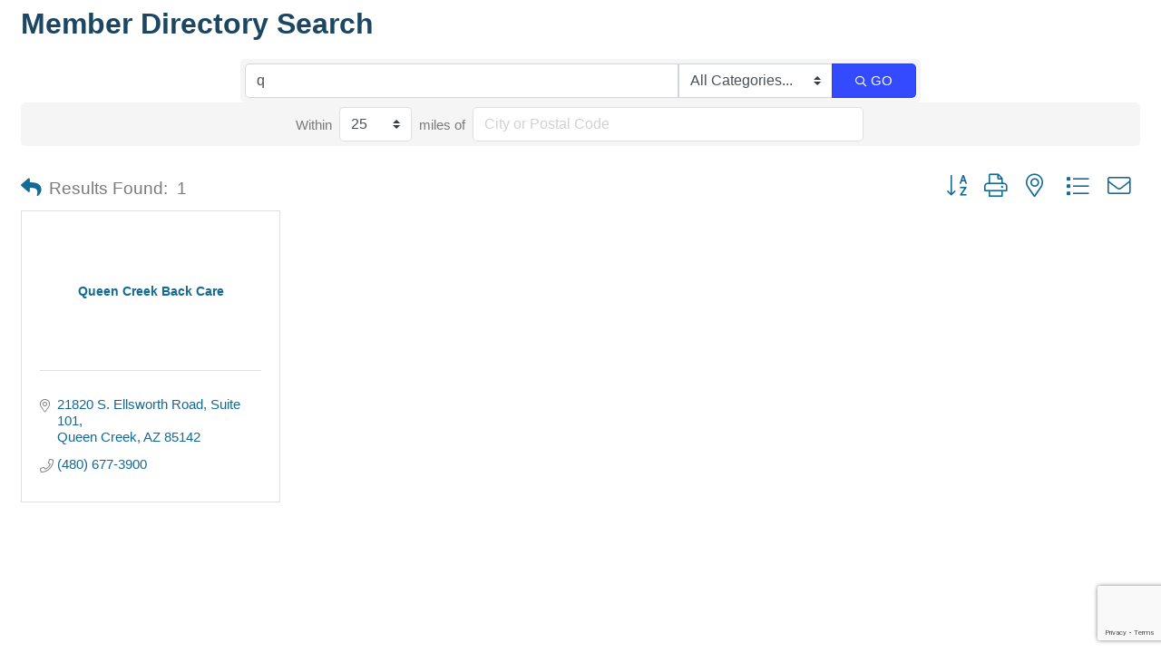

--- FILE ---
content_type: text/html; charset=utf-8
request_url: https://www.google.com/recaptcha/enterprise/anchor?ar=1&k=6LfI_T8rAAAAAMkWHrLP_GfSf3tLy9tKa839wcWa&co=aHR0cHM6Ly9idXNpbmVzcy5pbmV0cmVwcmVuZXVybmV0d29yay5jb206NDQz&hl=en&v=PoyoqOPhxBO7pBk68S4YbpHZ&size=invisible&anchor-ms=20000&execute-ms=30000&cb=ewcgdlyukhft
body_size: 48586
content:
<!DOCTYPE HTML><html dir="ltr" lang="en"><head><meta http-equiv="Content-Type" content="text/html; charset=UTF-8">
<meta http-equiv="X-UA-Compatible" content="IE=edge">
<title>reCAPTCHA</title>
<style type="text/css">
/* cyrillic-ext */
@font-face {
  font-family: 'Roboto';
  font-style: normal;
  font-weight: 400;
  font-stretch: 100%;
  src: url(//fonts.gstatic.com/s/roboto/v48/KFO7CnqEu92Fr1ME7kSn66aGLdTylUAMa3GUBHMdazTgWw.woff2) format('woff2');
  unicode-range: U+0460-052F, U+1C80-1C8A, U+20B4, U+2DE0-2DFF, U+A640-A69F, U+FE2E-FE2F;
}
/* cyrillic */
@font-face {
  font-family: 'Roboto';
  font-style: normal;
  font-weight: 400;
  font-stretch: 100%;
  src: url(//fonts.gstatic.com/s/roboto/v48/KFO7CnqEu92Fr1ME7kSn66aGLdTylUAMa3iUBHMdazTgWw.woff2) format('woff2');
  unicode-range: U+0301, U+0400-045F, U+0490-0491, U+04B0-04B1, U+2116;
}
/* greek-ext */
@font-face {
  font-family: 'Roboto';
  font-style: normal;
  font-weight: 400;
  font-stretch: 100%;
  src: url(//fonts.gstatic.com/s/roboto/v48/KFO7CnqEu92Fr1ME7kSn66aGLdTylUAMa3CUBHMdazTgWw.woff2) format('woff2');
  unicode-range: U+1F00-1FFF;
}
/* greek */
@font-face {
  font-family: 'Roboto';
  font-style: normal;
  font-weight: 400;
  font-stretch: 100%;
  src: url(//fonts.gstatic.com/s/roboto/v48/KFO7CnqEu92Fr1ME7kSn66aGLdTylUAMa3-UBHMdazTgWw.woff2) format('woff2');
  unicode-range: U+0370-0377, U+037A-037F, U+0384-038A, U+038C, U+038E-03A1, U+03A3-03FF;
}
/* math */
@font-face {
  font-family: 'Roboto';
  font-style: normal;
  font-weight: 400;
  font-stretch: 100%;
  src: url(//fonts.gstatic.com/s/roboto/v48/KFO7CnqEu92Fr1ME7kSn66aGLdTylUAMawCUBHMdazTgWw.woff2) format('woff2');
  unicode-range: U+0302-0303, U+0305, U+0307-0308, U+0310, U+0312, U+0315, U+031A, U+0326-0327, U+032C, U+032F-0330, U+0332-0333, U+0338, U+033A, U+0346, U+034D, U+0391-03A1, U+03A3-03A9, U+03B1-03C9, U+03D1, U+03D5-03D6, U+03F0-03F1, U+03F4-03F5, U+2016-2017, U+2034-2038, U+203C, U+2040, U+2043, U+2047, U+2050, U+2057, U+205F, U+2070-2071, U+2074-208E, U+2090-209C, U+20D0-20DC, U+20E1, U+20E5-20EF, U+2100-2112, U+2114-2115, U+2117-2121, U+2123-214F, U+2190, U+2192, U+2194-21AE, U+21B0-21E5, U+21F1-21F2, U+21F4-2211, U+2213-2214, U+2216-22FF, U+2308-230B, U+2310, U+2319, U+231C-2321, U+2336-237A, U+237C, U+2395, U+239B-23B7, U+23D0, U+23DC-23E1, U+2474-2475, U+25AF, U+25B3, U+25B7, U+25BD, U+25C1, U+25CA, U+25CC, U+25FB, U+266D-266F, U+27C0-27FF, U+2900-2AFF, U+2B0E-2B11, U+2B30-2B4C, U+2BFE, U+3030, U+FF5B, U+FF5D, U+1D400-1D7FF, U+1EE00-1EEFF;
}
/* symbols */
@font-face {
  font-family: 'Roboto';
  font-style: normal;
  font-weight: 400;
  font-stretch: 100%;
  src: url(//fonts.gstatic.com/s/roboto/v48/KFO7CnqEu92Fr1ME7kSn66aGLdTylUAMaxKUBHMdazTgWw.woff2) format('woff2');
  unicode-range: U+0001-000C, U+000E-001F, U+007F-009F, U+20DD-20E0, U+20E2-20E4, U+2150-218F, U+2190, U+2192, U+2194-2199, U+21AF, U+21E6-21F0, U+21F3, U+2218-2219, U+2299, U+22C4-22C6, U+2300-243F, U+2440-244A, U+2460-24FF, U+25A0-27BF, U+2800-28FF, U+2921-2922, U+2981, U+29BF, U+29EB, U+2B00-2BFF, U+4DC0-4DFF, U+FFF9-FFFB, U+10140-1018E, U+10190-1019C, U+101A0, U+101D0-101FD, U+102E0-102FB, U+10E60-10E7E, U+1D2C0-1D2D3, U+1D2E0-1D37F, U+1F000-1F0FF, U+1F100-1F1AD, U+1F1E6-1F1FF, U+1F30D-1F30F, U+1F315, U+1F31C, U+1F31E, U+1F320-1F32C, U+1F336, U+1F378, U+1F37D, U+1F382, U+1F393-1F39F, U+1F3A7-1F3A8, U+1F3AC-1F3AF, U+1F3C2, U+1F3C4-1F3C6, U+1F3CA-1F3CE, U+1F3D4-1F3E0, U+1F3ED, U+1F3F1-1F3F3, U+1F3F5-1F3F7, U+1F408, U+1F415, U+1F41F, U+1F426, U+1F43F, U+1F441-1F442, U+1F444, U+1F446-1F449, U+1F44C-1F44E, U+1F453, U+1F46A, U+1F47D, U+1F4A3, U+1F4B0, U+1F4B3, U+1F4B9, U+1F4BB, U+1F4BF, U+1F4C8-1F4CB, U+1F4D6, U+1F4DA, U+1F4DF, U+1F4E3-1F4E6, U+1F4EA-1F4ED, U+1F4F7, U+1F4F9-1F4FB, U+1F4FD-1F4FE, U+1F503, U+1F507-1F50B, U+1F50D, U+1F512-1F513, U+1F53E-1F54A, U+1F54F-1F5FA, U+1F610, U+1F650-1F67F, U+1F687, U+1F68D, U+1F691, U+1F694, U+1F698, U+1F6AD, U+1F6B2, U+1F6B9-1F6BA, U+1F6BC, U+1F6C6-1F6CF, U+1F6D3-1F6D7, U+1F6E0-1F6EA, U+1F6F0-1F6F3, U+1F6F7-1F6FC, U+1F700-1F7FF, U+1F800-1F80B, U+1F810-1F847, U+1F850-1F859, U+1F860-1F887, U+1F890-1F8AD, U+1F8B0-1F8BB, U+1F8C0-1F8C1, U+1F900-1F90B, U+1F93B, U+1F946, U+1F984, U+1F996, U+1F9E9, U+1FA00-1FA6F, U+1FA70-1FA7C, U+1FA80-1FA89, U+1FA8F-1FAC6, U+1FACE-1FADC, U+1FADF-1FAE9, U+1FAF0-1FAF8, U+1FB00-1FBFF;
}
/* vietnamese */
@font-face {
  font-family: 'Roboto';
  font-style: normal;
  font-weight: 400;
  font-stretch: 100%;
  src: url(//fonts.gstatic.com/s/roboto/v48/KFO7CnqEu92Fr1ME7kSn66aGLdTylUAMa3OUBHMdazTgWw.woff2) format('woff2');
  unicode-range: U+0102-0103, U+0110-0111, U+0128-0129, U+0168-0169, U+01A0-01A1, U+01AF-01B0, U+0300-0301, U+0303-0304, U+0308-0309, U+0323, U+0329, U+1EA0-1EF9, U+20AB;
}
/* latin-ext */
@font-face {
  font-family: 'Roboto';
  font-style: normal;
  font-weight: 400;
  font-stretch: 100%;
  src: url(//fonts.gstatic.com/s/roboto/v48/KFO7CnqEu92Fr1ME7kSn66aGLdTylUAMa3KUBHMdazTgWw.woff2) format('woff2');
  unicode-range: U+0100-02BA, U+02BD-02C5, U+02C7-02CC, U+02CE-02D7, U+02DD-02FF, U+0304, U+0308, U+0329, U+1D00-1DBF, U+1E00-1E9F, U+1EF2-1EFF, U+2020, U+20A0-20AB, U+20AD-20C0, U+2113, U+2C60-2C7F, U+A720-A7FF;
}
/* latin */
@font-face {
  font-family: 'Roboto';
  font-style: normal;
  font-weight: 400;
  font-stretch: 100%;
  src: url(//fonts.gstatic.com/s/roboto/v48/KFO7CnqEu92Fr1ME7kSn66aGLdTylUAMa3yUBHMdazQ.woff2) format('woff2');
  unicode-range: U+0000-00FF, U+0131, U+0152-0153, U+02BB-02BC, U+02C6, U+02DA, U+02DC, U+0304, U+0308, U+0329, U+2000-206F, U+20AC, U+2122, U+2191, U+2193, U+2212, U+2215, U+FEFF, U+FFFD;
}
/* cyrillic-ext */
@font-face {
  font-family: 'Roboto';
  font-style: normal;
  font-weight: 500;
  font-stretch: 100%;
  src: url(//fonts.gstatic.com/s/roboto/v48/KFO7CnqEu92Fr1ME7kSn66aGLdTylUAMa3GUBHMdazTgWw.woff2) format('woff2');
  unicode-range: U+0460-052F, U+1C80-1C8A, U+20B4, U+2DE0-2DFF, U+A640-A69F, U+FE2E-FE2F;
}
/* cyrillic */
@font-face {
  font-family: 'Roboto';
  font-style: normal;
  font-weight: 500;
  font-stretch: 100%;
  src: url(//fonts.gstatic.com/s/roboto/v48/KFO7CnqEu92Fr1ME7kSn66aGLdTylUAMa3iUBHMdazTgWw.woff2) format('woff2');
  unicode-range: U+0301, U+0400-045F, U+0490-0491, U+04B0-04B1, U+2116;
}
/* greek-ext */
@font-face {
  font-family: 'Roboto';
  font-style: normal;
  font-weight: 500;
  font-stretch: 100%;
  src: url(//fonts.gstatic.com/s/roboto/v48/KFO7CnqEu92Fr1ME7kSn66aGLdTylUAMa3CUBHMdazTgWw.woff2) format('woff2');
  unicode-range: U+1F00-1FFF;
}
/* greek */
@font-face {
  font-family: 'Roboto';
  font-style: normal;
  font-weight: 500;
  font-stretch: 100%;
  src: url(//fonts.gstatic.com/s/roboto/v48/KFO7CnqEu92Fr1ME7kSn66aGLdTylUAMa3-UBHMdazTgWw.woff2) format('woff2');
  unicode-range: U+0370-0377, U+037A-037F, U+0384-038A, U+038C, U+038E-03A1, U+03A3-03FF;
}
/* math */
@font-face {
  font-family: 'Roboto';
  font-style: normal;
  font-weight: 500;
  font-stretch: 100%;
  src: url(//fonts.gstatic.com/s/roboto/v48/KFO7CnqEu92Fr1ME7kSn66aGLdTylUAMawCUBHMdazTgWw.woff2) format('woff2');
  unicode-range: U+0302-0303, U+0305, U+0307-0308, U+0310, U+0312, U+0315, U+031A, U+0326-0327, U+032C, U+032F-0330, U+0332-0333, U+0338, U+033A, U+0346, U+034D, U+0391-03A1, U+03A3-03A9, U+03B1-03C9, U+03D1, U+03D5-03D6, U+03F0-03F1, U+03F4-03F5, U+2016-2017, U+2034-2038, U+203C, U+2040, U+2043, U+2047, U+2050, U+2057, U+205F, U+2070-2071, U+2074-208E, U+2090-209C, U+20D0-20DC, U+20E1, U+20E5-20EF, U+2100-2112, U+2114-2115, U+2117-2121, U+2123-214F, U+2190, U+2192, U+2194-21AE, U+21B0-21E5, U+21F1-21F2, U+21F4-2211, U+2213-2214, U+2216-22FF, U+2308-230B, U+2310, U+2319, U+231C-2321, U+2336-237A, U+237C, U+2395, U+239B-23B7, U+23D0, U+23DC-23E1, U+2474-2475, U+25AF, U+25B3, U+25B7, U+25BD, U+25C1, U+25CA, U+25CC, U+25FB, U+266D-266F, U+27C0-27FF, U+2900-2AFF, U+2B0E-2B11, U+2B30-2B4C, U+2BFE, U+3030, U+FF5B, U+FF5D, U+1D400-1D7FF, U+1EE00-1EEFF;
}
/* symbols */
@font-face {
  font-family: 'Roboto';
  font-style: normal;
  font-weight: 500;
  font-stretch: 100%;
  src: url(//fonts.gstatic.com/s/roboto/v48/KFO7CnqEu92Fr1ME7kSn66aGLdTylUAMaxKUBHMdazTgWw.woff2) format('woff2');
  unicode-range: U+0001-000C, U+000E-001F, U+007F-009F, U+20DD-20E0, U+20E2-20E4, U+2150-218F, U+2190, U+2192, U+2194-2199, U+21AF, U+21E6-21F0, U+21F3, U+2218-2219, U+2299, U+22C4-22C6, U+2300-243F, U+2440-244A, U+2460-24FF, U+25A0-27BF, U+2800-28FF, U+2921-2922, U+2981, U+29BF, U+29EB, U+2B00-2BFF, U+4DC0-4DFF, U+FFF9-FFFB, U+10140-1018E, U+10190-1019C, U+101A0, U+101D0-101FD, U+102E0-102FB, U+10E60-10E7E, U+1D2C0-1D2D3, U+1D2E0-1D37F, U+1F000-1F0FF, U+1F100-1F1AD, U+1F1E6-1F1FF, U+1F30D-1F30F, U+1F315, U+1F31C, U+1F31E, U+1F320-1F32C, U+1F336, U+1F378, U+1F37D, U+1F382, U+1F393-1F39F, U+1F3A7-1F3A8, U+1F3AC-1F3AF, U+1F3C2, U+1F3C4-1F3C6, U+1F3CA-1F3CE, U+1F3D4-1F3E0, U+1F3ED, U+1F3F1-1F3F3, U+1F3F5-1F3F7, U+1F408, U+1F415, U+1F41F, U+1F426, U+1F43F, U+1F441-1F442, U+1F444, U+1F446-1F449, U+1F44C-1F44E, U+1F453, U+1F46A, U+1F47D, U+1F4A3, U+1F4B0, U+1F4B3, U+1F4B9, U+1F4BB, U+1F4BF, U+1F4C8-1F4CB, U+1F4D6, U+1F4DA, U+1F4DF, U+1F4E3-1F4E6, U+1F4EA-1F4ED, U+1F4F7, U+1F4F9-1F4FB, U+1F4FD-1F4FE, U+1F503, U+1F507-1F50B, U+1F50D, U+1F512-1F513, U+1F53E-1F54A, U+1F54F-1F5FA, U+1F610, U+1F650-1F67F, U+1F687, U+1F68D, U+1F691, U+1F694, U+1F698, U+1F6AD, U+1F6B2, U+1F6B9-1F6BA, U+1F6BC, U+1F6C6-1F6CF, U+1F6D3-1F6D7, U+1F6E0-1F6EA, U+1F6F0-1F6F3, U+1F6F7-1F6FC, U+1F700-1F7FF, U+1F800-1F80B, U+1F810-1F847, U+1F850-1F859, U+1F860-1F887, U+1F890-1F8AD, U+1F8B0-1F8BB, U+1F8C0-1F8C1, U+1F900-1F90B, U+1F93B, U+1F946, U+1F984, U+1F996, U+1F9E9, U+1FA00-1FA6F, U+1FA70-1FA7C, U+1FA80-1FA89, U+1FA8F-1FAC6, U+1FACE-1FADC, U+1FADF-1FAE9, U+1FAF0-1FAF8, U+1FB00-1FBFF;
}
/* vietnamese */
@font-face {
  font-family: 'Roboto';
  font-style: normal;
  font-weight: 500;
  font-stretch: 100%;
  src: url(//fonts.gstatic.com/s/roboto/v48/KFO7CnqEu92Fr1ME7kSn66aGLdTylUAMa3OUBHMdazTgWw.woff2) format('woff2');
  unicode-range: U+0102-0103, U+0110-0111, U+0128-0129, U+0168-0169, U+01A0-01A1, U+01AF-01B0, U+0300-0301, U+0303-0304, U+0308-0309, U+0323, U+0329, U+1EA0-1EF9, U+20AB;
}
/* latin-ext */
@font-face {
  font-family: 'Roboto';
  font-style: normal;
  font-weight: 500;
  font-stretch: 100%;
  src: url(//fonts.gstatic.com/s/roboto/v48/KFO7CnqEu92Fr1ME7kSn66aGLdTylUAMa3KUBHMdazTgWw.woff2) format('woff2');
  unicode-range: U+0100-02BA, U+02BD-02C5, U+02C7-02CC, U+02CE-02D7, U+02DD-02FF, U+0304, U+0308, U+0329, U+1D00-1DBF, U+1E00-1E9F, U+1EF2-1EFF, U+2020, U+20A0-20AB, U+20AD-20C0, U+2113, U+2C60-2C7F, U+A720-A7FF;
}
/* latin */
@font-face {
  font-family: 'Roboto';
  font-style: normal;
  font-weight: 500;
  font-stretch: 100%;
  src: url(//fonts.gstatic.com/s/roboto/v48/KFO7CnqEu92Fr1ME7kSn66aGLdTylUAMa3yUBHMdazQ.woff2) format('woff2');
  unicode-range: U+0000-00FF, U+0131, U+0152-0153, U+02BB-02BC, U+02C6, U+02DA, U+02DC, U+0304, U+0308, U+0329, U+2000-206F, U+20AC, U+2122, U+2191, U+2193, U+2212, U+2215, U+FEFF, U+FFFD;
}
/* cyrillic-ext */
@font-face {
  font-family: 'Roboto';
  font-style: normal;
  font-weight: 900;
  font-stretch: 100%;
  src: url(//fonts.gstatic.com/s/roboto/v48/KFO7CnqEu92Fr1ME7kSn66aGLdTylUAMa3GUBHMdazTgWw.woff2) format('woff2');
  unicode-range: U+0460-052F, U+1C80-1C8A, U+20B4, U+2DE0-2DFF, U+A640-A69F, U+FE2E-FE2F;
}
/* cyrillic */
@font-face {
  font-family: 'Roboto';
  font-style: normal;
  font-weight: 900;
  font-stretch: 100%;
  src: url(//fonts.gstatic.com/s/roboto/v48/KFO7CnqEu92Fr1ME7kSn66aGLdTylUAMa3iUBHMdazTgWw.woff2) format('woff2');
  unicode-range: U+0301, U+0400-045F, U+0490-0491, U+04B0-04B1, U+2116;
}
/* greek-ext */
@font-face {
  font-family: 'Roboto';
  font-style: normal;
  font-weight: 900;
  font-stretch: 100%;
  src: url(//fonts.gstatic.com/s/roboto/v48/KFO7CnqEu92Fr1ME7kSn66aGLdTylUAMa3CUBHMdazTgWw.woff2) format('woff2');
  unicode-range: U+1F00-1FFF;
}
/* greek */
@font-face {
  font-family: 'Roboto';
  font-style: normal;
  font-weight: 900;
  font-stretch: 100%;
  src: url(//fonts.gstatic.com/s/roboto/v48/KFO7CnqEu92Fr1ME7kSn66aGLdTylUAMa3-UBHMdazTgWw.woff2) format('woff2');
  unicode-range: U+0370-0377, U+037A-037F, U+0384-038A, U+038C, U+038E-03A1, U+03A3-03FF;
}
/* math */
@font-face {
  font-family: 'Roboto';
  font-style: normal;
  font-weight: 900;
  font-stretch: 100%;
  src: url(//fonts.gstatic.com/s/roboto/v48/KFO7CnqEu92Fr1ME7kSn66aGLdTylUAMawCUBHMdazTgWw.woff2) format('woff2');
  unicode-range: U+0302-0303, U+0305, U+0307-0308, U+0310, U+0312, U+0315, U+031A, U+0326-0327, U+032C, U+032F-0330, U+0332-0333, U+0338, U+033A, U+0346, U+034D, U+0391-03A1, U+03A3-03A9, U+03B1-03C9, U+03D1, U+03D5-03D6, U+03F0-03F1, U+03F4-03F5, U+2016-2017, U+2034-2038, U+203C, U+2040, U+2043, U+2047, U+2050, U+2057, U+205F, U+2070-2071, U+2074-208E, U+2090-209C, U+20D0-20DC, U+20E1, U+20E5-20EF, U+2100-2112, U+2114-2115, U+2117-2121, U+2123-214F, U+2190, U+2192, U+2194-21AE, U+21B0-21E5, U+21F1-21F2, U+21F4-2211, U+2213-2214, U+2216-22FF, U+2308-230B, U+2310, U+2319, U+231C-2321, U+2336-237A, U+237C, U+2395, U+239B-23B7, U+23D0, U+23DC-23E1, U+2474-2475, U+25AF, U+25B3, U+25B7, U+25BD, U+25C1, U+25CA, U+25CC, U+25FB, U+266D-266F, U+27C0-27FF, U+2900-2AFF, U+2B0E-2B11, U+2B30-2B4C, U+2BFE, U+3030, U+FF5B, U+FF5D, U+1D400-1D7FF, U+1EE00-1EEFF;
}
/* symbols */
@font-face {
  font-family: 'Roboto';
  font-style: normal;
  font-weight: 900;
  font-stretch: 100%;
  src: url(//fonts.gstatic.com/s/roboto/v48/KFO7CnqEu92Fr1ME7kSn66aGLdTylUAMaxKUBHMdazTgWw.woff2) format('woff2');
  unicode-range: U+0001-000C, U+000E-001F, U+007F-009F, U+20DD-20E0, U+20E2-20E4, U+2150-218F, U+2190, U+2192, U+2194-2199, U+21AF, U+21E6-21F0, U+21F3, U+2218-2219, U+2299, U+22C4-22C6, U+2300-243F, U+2440-244A, U+2460-24FF, U+25A0-27BF, U+2800-28FF, U+2921-2922, U+2981, U+29BF, U+29EB, U+2B00-2BFF, U+4DC0-4DFF, U+FFF9-FFFB, U+10140-1018E, U+10190-1019C, U+101A0, U+101D0-101FD, U+102E0-102FB, U+10E60-10E7E, U+1D2C0-1D2D3, U+1D2E0-1D37F, U+1F000-1F0FF, U+1F100-1F1AD, U+1F1E6-1F1FF, U+1F30D-1F30F, U+1F315, U+1F31C, U+1F31E, U+1F320-1F32C, U+1F336, U+1F378, U+1F37D, U+1F382, U+1F393-1F39F, U+1F3A7-1F3A8, U+1F3AC-1F3AF, U+1F3C2, U+1F3C4-1F3C6, U+1F3CA-1F3CE, U+1F3D4-1F3E0, U+1F3ED, U+1F3F1-1F3F3, U+1F3F5-1F3F7, U+1F408, U+1F415, U+1F41F, U+1F426, U+1F43F, U+1F441-1F442, U+1F444, U+1F446-1F449, U+1F44C-1F44E, U+1F453, U+1F46A, U+1F47D, U+1F4A3, U+1F4B0, U+1F4B3, U+1F4B9, U+1F4BB, U+1F4BF, U+1F4C8-1F4CB, U+1F4D6, U+1F4DA, U+1F4DF, U+1F4E3-1F4E6, U+1F4EA-1F4ED, U+1F4F7, U+1F4F9-1F4FB, U+1F4FD-1F4FE, U+1F503, U+1F507-1F50B, U+1F50D, U+1F512-1F513, U+1F53E-1F54A, U+1F54F-1F5FA, U+1F610, U+1F650-1F67F, U+1F687, U+1F68D, U+1F691, U+1F694, U+1F698, U+1F6AD, U+1F6B2, U+1F6B9-1F6BA, U+1F6BC, U+1F6C6-1F6CF, U+1F6D3-1F6D7, U+1F6E0-1F6EA, U+1F6F0-1F6F3, U+1F6F7-1F6FC, U+1F700-1F7FF, U+1F800-1F80B, U+1F810-1F847, U+1F850-1F859, U+1F860-1F887, U+1F890-1F8AD, U+1F8B0-1F8BB, U+1F8C0-1F8C1, U+1F900-1F90B, U+1F93B, U+1F946, U+1F984, U+1F996, U+1F9E9, U+1FA00-1FA6F, U+1FA70-1FA7C, U+1FA80-1FA89, U+1FA8F-1FAC6, U+1FACE-1FADC, U+1FADF-1FAE9, U+1FAF0-1FAF8, U+1FB00-1FBFF;
}
/* vietnamese */
@font-face {
  font-family: 'Roboto';
  font-style: normal;
  font-weight: 900;
  font-stretch: 100%;
  src: url(//fonts.gstatic.com/s/roboto/v48/KFO7CnqEu92Fr1ME7kSn66aGLdTylUAMa3OUBHMdazTgWw.woff2) format('woff2');
  unicode-range: U+0102-0103, U+0110-0111, U+0128-0129, U+0168-0169, U+01A0-01A1, U+01AF-01B0, U+0300-0301, U+0303-0304, U+0308-0309, U+0323, U+0329, U+1EA0-1EF9, U+20AB;
}
/* latin-ext */
@font-face {
  font-family: 'Roboto';
  font-style: normal;
  font-weight: 900;
  font-stretch: 100%;
  src: url(//fonts.gstatic.com/s/roboto/v48/KFO7CnqEu92Fr1ME7kSn66aGLdTylUAMa3KUBHMdazTgWw.woff2) format('woff2');
  unicode-range: U+0100-02BA, U+02BD-02C5, U+02C7-02CC, U+02CE-02D7, U+02DD-02FF, U+0304, U+0308, U+0329, U+1D00-1DBF, U+1E00-1E9F, U+1EF2-1EFF, U+2020, U+20A0-20AB, U+20AD-20C0, U+2113, U+2C60-2C7F, U+A720-A7FF;
}
/* latin */
@font-face {
  font-family: 'Roboto';
  font-style: normal;
  font-weight: 900;
  font-stretch: 100%;
  src: url(//fonts.gstatic.com/s/roboto/v48/KFO7CnqEu92Fr1ME7kSn66aGLdTylUAMa3yUBHMdazQ.woff2) format('woff2');
  unicode-range: U+0000-00FF, U+0131, U+0152-0153, U+02BB-02BC, U+02C6, U+02DA, U+02DC, U+0304, U+0308, U+0329, U+2000-206F, U+20AC, U+2122, U+2191, U+2193, U+2212, U+2215, U+FEFF, U+FFFD;
}

</style>
<link rel="stylesheet" type="text/css" href="https://www.gstatic.com/recaptcha/releases/PoyoqOPhxBO7pBk68S4YbpHZ/styles__ltr.css">
<script nonce="itwkssxsV8f_OQmzb2Oalw" type="text/javascript">window['__recaptcha_api'] = 'https://www.google.com/recaptcha/enterprise/';</script>
<script type="text/javascript" src="https://www.gstatic.com/recaptcha/releases/PoyoqOPhxBO7pBk68S4YbpHZ/recaptcha__en.js" nonce="itwkssxsV8f_OQmzb2Oalw">
      
    </script></head>
<body><div id="rc-anchor-alert" class="rc-anchor-alert"></div>
<input type="hidden" id="recaptcha-token" value="[base64]">
<script type="text/javascript" nonce="itwkssxsV8f_OQmzb2Oalw">
      recaptcha.anchor.Main.init("[\x22ainput\x22,[\x22bgdata\x22,\x22\x22,\[base64]/[base64]/[base64]/[base64]/[base64]/UltsKytdPUU6KEU8MjA0OD9SW2wrK109RT4+NnwxOTI6KChFJjY0NTEyKT09NTUyOTYmJk0rMTxjLmxlbmd0aCYmKGMuY2hhckNvZGVBdChNKzEpJjY0NTEyKT09NTYzMjA/[base64]/[base64]/[base64]/[base64]/[base64]/[base64]/[base64]\x22,\[base64]\\u003d\x22,\[base64]/DuMKRw4gxdQdzwpJgJwbCuy3CtBnClCt+w6QdasKVwr3Dsi5Ywr9kFFTDsSrCu8KxA0FFw64TRMKewpMqVMKkw44MF2jChVTDrDt9wqnDuMKYw6k8w5dVKRvDvMOhw4/DrQMKworCji/DksOuPnd8w6drIsOuw79tBMOrU8K1VsKGwo3Cp8Kpwo8eIMKAw74PFxXCsxgTNFXDhRlFXMKBAMOiBxUrw5hWwrHDsMORe8O3w4zDncOwcsOxf8O/[base64]/DrG8Rw5A5X0VMfV3ChyU/G8KDJsKuw7Z6dcOlw6HCkMO4wq43My/CtsKMw5rDrsKdR8KoPQ5+PmcKwrQJw4IVw7tywrrCmgHCrMKgw5kywrZdKcONOw/CoClcwpHCksOiwp3CsATCg1U9WsKpcMKhDsO9Z8K4K1HCjjATJzsUUXjDniViwpLCnsOPecKnw7o+ZMOYJsKCDcKDXl1GXzR5JzHDoHYNwqB5w5vDqkV6TMKXw4nDtcOrG8Kow5xoBVEHBMOhwo/ClC3Dui7ChMOQZ1NBwoY5woZnTsKyaj7CrsOqw67CkRrCg1p0w67DkFnDhRfCpQVBwpPDi8O4wqkgw6cVacKHNnrCu8KMHsOxwp3Djz0Awo/Dm8K1ETkmYMOxNF0pUMONakHDh8Kdw5bDsntADD4ew4rCvcOXw5RgwoLDukrCoRlhw6zCrgZ0wqgGRgE1YEjCt8Kvw5/CnMKaw6I/Jy/CtytgwodxAMK3R8KlwpzCrQoVfDHClX7Dun8Hw7k9w6jDjDt2f2VBO8K1wowbw6VQwpc7w4XDlT/CpSHCqMK6wqfDnToaQsOIwrnDgBEOQsOFw4bDgsK/w4/[base64]/DhcKObnTCvUfDrMK+S8KpMsOuwrIMccOuC8KXJmXDlCFHIcOgwpHCjjI3w4XDocO0QMK1UMKxInBYw7Vpw6Byw5EODDQjVRHCoCbCvMOWFDE1w6/Cv8OIwojCuQ0Qw6RtwpTDojzDlDgCwqXDssOYTMOFZsKtwp5INMKowp4XwqbDscKbZAlEc8OwfsOhw73Dk15lw44Zwr/DrHbDqFk2ccKpw4diwqRzWQXDmMO4SRnDmGJ3O8KINFXDumTDr3jDmFRTO8KBM8KWw7TDo8Kxw4TDoMKsdsKgw6/ClljDnmnDkBhWwr9nwpM5wpVzJcKvw47DlsOqIMK2wqDCnD3DgMK0L8O0wqDCocO/w7DClcKew7h6wrUqw4VhRnfChxDDuikNf8OPD8KAR8Kewr7DgjViw6hccxXClRE8w4kfPRvDiMKbwrDDlsKfwojDrhZDw6LCn8OIBcOOwo1Nw6s2B8KMw5Z3H8OzwoPDp3nCosKww5DDmCU1OMKdwqR/IBLDvMOIUXHDosOQQ35TannDuwzCjxc3w5hZLMKlbcOqw5HCrMKBD2PDu8OBwqDDpsKyw7Vhw5djQMKtwpLCosK5w47DsFrCmcKoATpZZF/DvsOPwpAMCR4Wwo/Dh2ldb8KVw4cRasKrRGTCnz/CpXfDtHc6MSHDicOmwrZkLcOcORTCmcKQOF9ywqzDlMKowqHDpmHDrUl+w6oATsKQPsOnZj89wqHCoy/Dl8OzEE7DkE92wq3DkcKAwoAkNcOKT3TCr8KkST/CuEF6ecOLAsKlwqDDssKxQMKaHsOlA150wpTCqcK4wrbDn8K7CT3DjsO2w7ZyD8Kow5TDg8KEw6F8MiHCncKSIS4xexrDtMO5w7zCsMOjeBkkXsObO8Ogwrk5wq80UlzDicOCwpUGwrTClU/DiU/[base64]/DqMKhI2wWwq5qwpk7YsOEwoBwZn/DmjRQw7k9RcOSP1bCsjzCkhvCpHRkX8KUGMKNUcOrBMO8ScOGw5ABCVhtJxLClMO2eh7Dr8Kfw7/DkBDCgsOow4NzXx7DjknDpklYwqR5X8KgS8Kpwp14ShEsTMOuwpFGDsKIWQzDhyvDhBo1Dysde8K6wr9casK9wr1CwqpMw7rCjnFJwpx3egzDicOjXsOJGybDlR9WGmbDnmnCi8OIT8O/CRQyTl3DtcOtwqHDlQHCoGVswo7CpXzCmsKfwrnCqMOABsOmwpvDsMKaTlEHYMKPw7TDgW9Kw7DDil3DpcKZAH7CsA5LcWlrw4PCsQzDk8KKwo7Djz16wqUIwoh/wrFiYlnDuAnDgsKxw47DtcK1H8KdQ35uVjbDncOMBBnDvWYowoTCrFJDw5c2PGtoWDJzwrbCoMOOD1Q7wovCrmVfw4wvwpDCjsKMZxLDucKIwrHCtUHDkh1Uw6nCk8OHC8KYw4vCssOUw5Z/wqpQKsOiEMKAPMODwprCn8Kow5/DjEjCq27DscO1V8Kaw43CqMKeW8OHwq88TBLDhgzDmkd8wpvCkw90wrjDkMOpE8KPYsOBDXrDhVTCisK+H8OZwocsw5LCj8KWw5XDsAlqMsO0ImTChkzCqVbCo0DDhGF9wqI4GsKxw5nDmMK8wrx4S0fCo0oYNELDrsK6fMKAWjdow4YRbMOFcsOBwrrCpsOwFC/Dk8Knw43Dlwp5w6/CscOGT8OxasObQzjCkMOpMMOubQZew7wYw6jChMKnecOAIMOmwqHCig3CvnkJw5bDnDzDtQNowrrDvg8Cw5pxX0UzwqQBw4N1M1rCnzXCn8K8w7DClHzCrMKCF8O4BghJMMKPGcO4wp3DqHDCo8OwOcK0HRvChcK1wq/DhcKbL07CrMOKesKrwr16wrXDs8OYw4bCuMOefCTCilrCs8KxwrYxw5vCssKJEDUUKFlWwrPCr25oMGrCoHlowonDjcKkw7cFJcOyw4EcwrpWwpo/ZSPCgMOtwpJvcMObwqcyH8OBwqQ7w4nCryZnZsKMwo3CkcKOw5V2wozCvD3DlEMQKw85W0DDm8Kkw4pjR2Uew4zDvMKzw4DCgzTCq8OSXTw/wo/DkEM2AsO2wp3DiMOfecOSB8OawqDDm1deWV3DlRzDscO9wrbDjUfCsMOiPB/CmsKhwogXfHbCkknDlALDv3bCriEywrHDlGRDZhQbVMK5UxkfBHzCnsKRZFUJR8OKSMOkwr0bw4lMVsOYPnEowrHCgsKhLTPDv8K/B8KLw4ZTwpYZeCh5wonCsxvDpRMww7dFw4gcJsOuwpJzRSvCg8KJQA8rw5DDvMOYw5XDrMOKw7fCqXvDgk/CtVHDmkLDtMKYYnfChE06JsKxw756wqvCp0nDssKrM0bDpRzDhcOQecKuI8KZwqTDiGkGw41lwpk4CMO3wo9rw6/ComDCncKTTHTCqgh1b8OIEmvCnAwVMHhvQMKdwrHDvcOnw7hYBlvCnMOsZyxSw5xEE1jDiS7CiMKRRsKwQsO2YsKBw7fCkSjCqVvCp8Kow4tMw5FnIsKMw7vCrgnDqBXDohHDtRLDgnXCshnDkR0TAXvCoyVYST5xGcKXSA3DucO8wr/DmcK8wpB8w5o0w5LDiEHCmWtqa8KMPjAydCTDksO8FAbDgsO8wpvDmRpBDHDClsKPwp1CL8KFwphbwrYiO8O1Zhg/NsO+w7twY2Fewr0KQcOGwocIwpdXI8O2bhTDn8Ohw4sEw4/DlMOoOcKzwo5Ud8OTeX/DqCPCkELCtUlAw7UEWQJhOx/Dk1wHKcOTwrxpw5TCp8O+wqnCnnA5PcOMYMOPX3ZwIcO1w44QwoLCny5MwpI3wpVjwrrCpR0TBQVtTcKNwqnCqATCv8K/w43CshXCpyDDplVDw6zDvRxfw6DCkxEhMsO1N2xzPcK5U8OTIQzCqcOKI8OMwp7CicKUOykQwqx8akp4w5J+wrnDlMO2w6HCkTbDqMKawrZeCcO+EHXChsOULWFjwrfCtWDCiMKPOsK7YlNfORnDnMKaw4vDmVXDpBfDi8Oiw6s/[base64]/woURYDHDk3ZIw5zCjsO/wrsrwqrCi8OVwp/CuMOBCUTDlTTCky/CmsK3w5hFacKbe8O7wqlnYxnCq2vDjV4nwrt9OzTCm8KCw6TDtQgxLD9NwrRpwotUwqNEFhvDsh/Du3MtwoZEw6k9w6NJw5TDjUvDrMOxwpjDk8OzXgYQw6nDjRDDjcKHwpfCsRjCgVoKVGdXw4LDqB/DrCcHB8OaRsOaw4gaNMO7w4jCk8KVHMODLVhQaQMkaMK6dcKLwoV5ME/CkcOnwqAwKzEBw4wCUgvCqEfDlHYdw6XCgsKaDgnChiIJf8OhOsKVw7PDuwsBw61iw6/CoR1uIsOEwq/CuMKIwpnDgsKXw6hcAcKdwplfwoXDogUocxN6AsKEwrHDgsOwwqnCpMOcDW8IV1dlKMOAwpNbw5EJwr3DlMKEwoHCsk1dw7RQwrPDrMOqw4rCosKfCVcRwrQOCTgFwrPDkzY/woZwwqPDrMK3wphnEm8eRMOLw4Nfw4U6Zy9lU8O6w6wzSgo1SzHDnmTDjVpYw4vColfCuMOfJ0E3e8KOwq3ChifCkSR5Kx7DqsKxwooKwpUNZsKFw5vDlMKMwr/DpcObwpfCtMKtO8OEw4/CmiHCu8K0wr0PZsKjJUlHwp/[base64]/[base64]/PMOpDcO7EsO6woZVCzDChcOMc8Kgw4DDtsOVwoseBC17w5nCuMKqDsOIwrsPSVbDpALCqcOXc8OIG30kw4vDoMK0w4s/X8O3wrBpG8OMw4dtCMKnw7dHeMK5SzYtwr9mw6DCg8KAwqDCrMK2E8O3worCgHZhwqrDlCnCg8KoJsKTAcOMwrkjJMKGOsKLw6g0ZMOUw5vDrsKMSWYDw65iLcOzwo1hw7F1wrDDix7DgCvCrMKCwr/[base64]/[base64]/[base64]/[base64]/[base64]/F8KCwq3DkkdJw5wZwrfDiwk6wrXDqsKKRh7DqsOWPsKeNTM8GnjCiQBPwrrDrsOCVMOhwqbCksO3Ewwaw616wr0ULsKhOcKyQxUFIcOZfXkyw78SDcO+w6HCrnIOEsKkPsOQbMKwwqMQwqAWwonDmcO/[base64]/JHjDmRJaFWJWJMKpO8KUYsKXw7/CtCTDtsO+w4XDsmw2OwVWw67DlsKSCMKuO8Kkw7gSw5vChMKTdMOmwrkdwpPCnwwcBnllw7/Cug8tCcOzwr8VwrzDicKjYQ1afcKeNSPDv2HDjMO8VcKBJjTDvcO0wrHDiAXClcOlaxcXw4N1QyrConkdwohIJcKZwq1DBsOkdRPCvEh/[base64]/CgcO1wrscw5DCqGU/w7LDkA3CmmhKwrELBMK9OwzCtsOLwrXDtMOCRcKGWcKQEHBuw6hlw7osDMOUwp7DnGTDp2J7HMKLBMOiw7PDq8KLw5/CnsK/[base64]/[base64]/ChMK1e8KGYMOdwo4sDcOcw45ew4XDmcOAK3N6UMKgw5I8BMKDan7DicORwrd1TcKGw57DhjTCsxogwpkNwqtjdcOZK8KCMAvDgFVHd8Kgw4rDgsKRw7HDncKOw7LDqRDChlrCq8KDwrPCpcKhw7DCsinDmcK+EsKPd1/DocO3wq3Dq8OEw4DCm8OFwrsIMMKhwo0gZTAEwpIqwpovA8KrwovDlBDCjMOmw4TDgMKJJHlYw5AFwq/CiMOwwrg/R8OjFVrDqcKkwrfCgMKFw5HCkXjDnlvCmMOGw63Ct8Oqwrslw7ZlOsOTw4QHwoRCGMO7wrI+A8K2w41aN8ODwrdHwrtaw5PCsFnDrQzChjbCv8OpCcOHw7h4wpzDo8OYU8OCHBwCC8KqAzF2a8K6O8KTRsO6HsOcwpnDoU7DmcKPw4LCsC3Dv3tXdD/DlTgXw7daw5E4woTClz/Dqw/DnsKMEcOowolFwpjDrMO/[base64]/Yl/CscKybcOxZG3CvyvCv8OMCsONwrTDqBwBSBopw4LDosK4w4bDhMOjw7TCvMKiSgt1w6LDpFDDq8OFwrAyR1bCvsOVCgl1wrbDmsKbw6g/w6PChColw7UqwoFpdX/Drhoew5DDqsO/McKIw6VuGVRFEhXDu8KdO13CvMOMQ09/w6bChUZkw7PDgsOwe8Odw7HCq8OUYjobKMK3w6FoecKRNWoJFsKfwqXCicKFwrbCpcKMFsOBwoJzD8OhwpfCvjTCtsOdZETDrTgzwp1nwoXDq8Oowo1oY1rCqMORGDctDFJew4HDtBZMwobCiMKbUMKcMFRxwpMoGcK7wqrCpMOCw6/[base64]/LQ9FLwTClBAswqjCjsKEw5jDv3HCgMOow4ZRw73DlcKPw55kJcOPwp7DvmHDsi7ClwdKLz7DtHQXVHUWwoFELsOLRiVaeCnChsKcw7F/w48Hw6XDsx3DljrDjcK5wr3CqMK8wo80FsOEVMO1CB1SOsKDw43CqRJzNVfDs8KEeFHCsMKtwrAPw5/CpDfCu2/[base64]/DlMORwqwnMinCjMKCwq/[base64]/DnMOrVCNDwp0pehbChCkwe8KlOcOiwqnCoDDDpcOvwp/Cv8KlIcO/YhTDgTJlw6vCn0nDscOJw59LwqrDu8KkHDnDsBUXw5LDrz84QyDDsMOqwqspw6/Dv0trDMKXwrlowpjDsMKMw4PDsWMmw6fCtMKYwohtwqBAIMOVw7HCgcKIF8O/MMKawoPCjcK5w7lZw7XCn8Kpw41oP8KQT8O4DcOlw5zCmATCtcKJMC/DsGLDrmIewozClMKzLMO1wpQjwqofEHw2wrs1CsKkw44/J0cOwp1qwpfDvETCncKzKmU6w7fDszB0DcKywqDDuMOww77Cv2DDgsK0bhJHwpzDvWBnPMOewohiwrHCs8O/w51kwpJPw4PCgFdlQB7Cu8OIGiNkw6HCnMKwGQZcwr3CtXLCtFBdAT7Dry83FynDvknCgigNF3HCtMK/[base64]/DvcO+EhrDisKMBsKZwoUce8OtCsOjPcOTYnwUw64lXcOVTWjDkTfCnGbDkMOGOQrDhmTDtsOMwq/[base64]/CqRpyAxfDlsOwwrfCp2vDjGo2w48UJGHCmsOawoM9QMKtdcKSKGJgw4/DsGEVwrt+f1LDncOaMHdywq9xw6TCs8Oaw5Q9wqDCtsOIYsK8w4IUQVpvCxkLdMOXNcOtw5k7wpE+wqp+bsOePyBKJGYow5PDlmvDucO8ClIkTEZIw63Chl5QVx5tNETDtU7CkyMAUXUqw7nDrn3Coh5BViYgClsKNMK/w5QtXTHCq8KIwoF0woUEeMKeAMKFODdlO8OOwqlywpJaw57CjMOZRMOMS17CncO/dsKmwqfComdMw4DDtBHCvC/CtcKzw5bDucOtw5lnw5IXEgE1wqQNQzVMwpfDvsOoMsK1wpHClcKVw5oyKcK2DRZzw6E/JcKKw6siw7txXcKiwqxxwoYewpjCl8OzGA7DlBfDhsONw6TCmi5/[base64]/CuGrDpDs+wpbDn8K4w5xpCCHDhRTDucOZw5ERw5TDo8K9wp/ChWHDusOrw6XDt8Kww61LO0XDryzDv1saTUrDonsMw6sQw7PCsnLDjkzCn8Kgwq7Cmn8zwr7CvMOowqYaRMOrwpZNP0jDu3AhQcKbwqoFw6LCtMOLwo/[base64]/[base64]/DcK/wo9eOcOiZMOEw7nCqsOxw7bCpCJtO8KOX8OgXgHCuTtkwq8ywqIma8OwwrrChiTCqF91U8KNfcKtwr0MGGsRBAYkSsK4worCjiHCiMKxwpLChB4zJy8TXBdnw4g0w4zDmUQpwoTDvQ/DtkrDpsOBH8O7D8K/w71sSxnDrcKLAVfDmMOTwr3Dkw/DpF0KwozCrikuwrrDjwbDs8OIw7obwpbDocKFw5Zdw4MAwrpew5A2NMOrGcOWPEnDuMK5NlMQVMKLw7MGw5TDo2TCtiBWw6DCnMO2wqB+IsKkKEjDoMOyM8OUXCTCqkbDmsOLTSxDJCDDk8O7HVPCpMO2wo/DsC/Ctz3DoMKFwrBDCicGJcKYeWxSw4gFw4FsScOMw55ySzzDs8Obw5XDq8KySsODwottWhPCk3/DhcK4bMOYw7vDmcKGwpfCpcOjwqnCn3Rsw5AkWGXDnTkIdGPDsgDCssKAw6rDvHYvwphQw4QIw4M/[base64]/[base64]/[base64]/Cg8KZY8O8T8OFCHLDo8OeUD/Dt3FtUG3DnsKUKsKqwqoNLHYMSMOWMMOtwpk1csK5w5zDnm4PQRvClDUEwqsOwo3CiE/Djg8Xw7crwqbCqkPDt8KLV8KAwrzConJJwpfDklR4ScKJKUQ0w50Lw58Ew7xCwrctQcKxP8ONcsOqfsK9PMOFwrbDvUnDoQvCrcKfwr3CusKvfVXClyM4wqTDn8O2wonClMOYGRVVw51QwrDDoWkoP8O7wpvCgFVPw49hw7UNFsOMwp/DnzslXnocK8OdM8K7wqw0J8KnUHbCncKiAMO9KcONwo88RMOJcMKNw7sUTTrClXrDlztawpZkSQ/CvMKyecKjw5kSUcKmCcKLEGvDqsOWbMKtw5XCvcKPAEZiwr1fwoTDm0low6/Dn0MNw4zCpMKEBiZMBh4eZ8OZOUnCqQBNchFMGRbDjg3DqsK0LCt6w55xKcOwIcKOfcOKwo9zwpXDplF9HFzCuj13eBdrwqV/QynCmMOrFW/CnGNOwq0xIT0qw47DusOOw6PDiMOOw4pLw6/CqxtlwrXDocOkwqnCusOPWyl7R8OuWinCo8OLQcOmMC3CgAsxw77Cn8Opw4DDicKSw4kGecOcABLDvMO/w4slw6rDkT3Dk8OAB8OhJ8OGUcKmQl4Uw7BtAsObA2jDicOcUCPCsH7DqxYzAcO0w7gRwpN/wqp6w7VOwq9Cw5JYLngAwqJew6lpax/DqsOVHcKtX8K+E8KzSMOBU27Dkjocw7ETdBnCkMK+DWEOGcK1SRTCgMOsR8O0wqzDiMKjTi3DscKBD03DnsO/w67ChcOgw7Y1a8K7wqs4ICbCqirCtxnCq8OLRsKSAMOncUZ7wp/[base64]/[base64]/wqfCo8OWw4I6w51rCW7Dn8OdTXtowqHDicKXwqLDqsKswpxqwq/DmMKFwq8Jw6XDq8OLwpLClcOWWk0vSC3DosKcE8KNejXDoDw1N3zCqgZow7/DqBHCicOwwrAOwoo+dmRLfcKrw5AMHGFTw7fDuxZ/wo3DmsOPe2Z1woYJwojDocOJGMOiw7DDqWAbw53DkcOxE1XCrsKaw7PCnixeeHQww50uU8KsXnzCmhjDtcO9DMKMHsOKwp7DpzfCr8OASsKAwr/Dj8K4G8KYwpMyw5rCkgB9L8OywqAJMnXCpWPDlMOfwprCusOjwq5hwrLCtHdbFsKYw5VWwqJbw5R4wqvCosKXGMKFwprDqMK7al4yQSrDoEBVK8OUwqsnW0A3Wh/[base64]/DpcOqG1ZAw4s/[base64]/[base64]/XsOFP8KKw58UdFPDmcOtw5cDQsKvwpBFw5fDjmbCmMO/wpHCo8KJw5TCmMO2w7g9wrxuV8OIwohTcBvDjcORBsKrw74QwqDCtwbCvcKNw6DCpRHCkcOZRi8Qw7/DjDkLVxBpRSwXexhVwo/[base64]/DocOWA8ODcghkw6jCrcKXFcOCehTCpcOIwrzDtcKqwpQnVMK/wrrCgzvDkMKVw57Dh8KyY8ODwpzCrsOEHcKzwqnDn8OcbcOswptHP8KOwo7CpcOEesOeC8OaQgfCtXocw7JKw7bCtcKoBsKOw4/[base64]/w5B4woZAwqvDocO/J8K0w5DCo8KBwoU+d2zDlMK/w4LClMOIGjYaw4/DrsK4MlTCj8OlworDgcOmw7DCjsOaw7UTw4nCqcKnYsONJcKHCS3DiFLClcO5WyHCgMORwqDDo8OxNmgdMSYbw4VUw75lw7dVw5R3KUnClkjDuzjDmkEjTMOzOHczwqkFw4TDnT7Ci8Ocwq1AYsKISS7DuzbCmcOce1bChm3CkzMqS8O4XWQeannDusO8w6E+woM/DsO0w7fDiGfDssKHw58FwoLDr3DDqDJgZA7CtXksfsKbbMKmI8OAUsOAG8OREkTDm8KmIsKowoHDnMKnA8K+w7h2JU7CgHPDqyrCn8KZwqhfBBLCrB3DhgV4w4lXwqp4wq0FM21Iwr8bDcO5w68FwoIvF3PCq8Oiw4jCmMO2wqo/OBvDnCJrA8OqX8Kqw4wvwozDs8OCLcOew6HDk1TDh0/CrGjCsmjDvsKsCyTDphBEY0rChMOLwrPDpsKKwqHCgsOVwp/DuBwWai8SwpPDkw8za3Q4Z1BsYsKLw7HCpRFXwq7DjXc0woNRF8K7JsOZwpPDo8OnaA/DgMKXL1RHwo/[base64]/w7jDicKvJsOGLXMww4guwpkIwocTw7/DkcODRS7CuMK1TEzCoxHDty7DscOdwr7CvsO6FcKCFsOYw6InPsKXBMOBw7xwTVbCsznDhsObwonCmXoyA8O0w6QEZyROTR1yw6nCrUrDuWp1GgPDmQLCgcKsw6vDhMOJw5/Cgl9EwobDln3DsMOiwprDiidBw7lsaMOJw6/ChWF3wofDiMK6wodDwonCpCvCq3XDuTLCv8OFw5/CuTzCkcKaIsOYAgfCs8O/GMOtPll6UMOiV8ONw5zDu8KNVcKnw7bDh8O/X8OYw5Rww4/DkcKhw65oD3jCiMOTw6Nla8OOVXfDscOILAfCnwwsR8OnGWXCqkoWBMOfDMOmbsK1YmMgRi8Zw7rCjnEDwpQwfcOMw6PCqMOCw7prw7Nhwo3CmcOCP8ONw5pbRwLDuMKuJ8ObwpQJw7Ubw5HDtMOTwrkTwpjDjcKMw6JJw6vDvsKpw5TCpMKCw7N7Dn/DjcOsKMOQwpbDpQtBwoLDjWZ+w5Mnw7MjN8KSw440w6hWw5PCjgxfwq7CucObLlbCoRQAG28Iw5Z/asK7GSAJw55ew4jDhcO5bcK+QcO6azzDocKvIxjCu8KwGFgTNcOdwoHDgQrDgzI5E8OLQh3CjsKWVgIMf8Kdw6zCocOBalNPwrzDtyHCg8KzwrvCh8OVw6gfwpXCqwErw7VXw5tYw4M5VnbCi8KCwrsewpJ3BW8pw7AGFcKTw7jDuw1zFcOrXcK/GMK5w5HDl8OYIcKSIMKsw5XCmxPCr1fCkS7Dr8K8wq/Ct8OmJ2XCrwA9d8KDw7bChndcVj9WXThiUcOywqVpDiNYD1ZbwoI7w7BQw68qEsKvw6IVBcOJwo4Gw4PDgMO4AVo3PSTCigxrw5/CsMKmHWNVwqR6asOgw7TCoh/DkWsrw4UlEsOgPsKmICzDhQvDlsOrw4PDm8K+IRcGZi1tw7ZDwrx4w4XDqsKGPlLCq8Obw6hVDWAmw7pCwpvCq8Ojw4FvAMOFwrLChw3DkgoYA8Oiw5M5GsKWYlbDi8Kywq50wqHCk8KdQRXDocOPwoM0wp0hw4PCggtye8KROTtoYGzDj8K2JjMiwprDqsKuIsORw7/CjhYRR8KcccKEw5/[base64]/[base64]/[base64]/[base64]/DtMOuwrxuccKOC8OJw4BSwrzCjxDCmcKRw53ChMO+wqB6w4LDjMKObBlgw6jCgMKbw6YEUsOTFzk2w6wcQTbDpcONw4hXfMOlbydLw4nCmnJ7TXZ0G8OzwqHDrl9gw7gufcOtP8Obwo/[base64]/DhMK4w6ocw5HCiRLCssObwrwnw4zDu8Kewrgewr4tcMK/OsK/NhZMw7nDncK8w6PDoX7CghgjwrzCiXomFsKFBl4Zw7otwr9zPjzDqndaw4ZAwpPCusKMwpXCgSY1GMK+wq3DucKZEcOLG8OMw4A3wpDCs8OMVsOrYsOea8KWaS3Cuw1TwqbDvcKww5vDjTrChsOlw4RhE0HCvHNxw7hkZkHDm3fDjMOQYXRUfcKYMcK/wrHDqnZxw6jCr2jDsgTDgMOBwoI3L0bCtMK3Xyl9wrIawoIbw5vCoMKvbSxxwr7CscKSw7AqTmHDhMOBw57CgEBUw4vDksOvOBtpYMOcFsOhw5zCjjPDksOJw4HChcOCFMOYQMK8AsOowp/CtUfDhmlDwrPChl1VZxljwrg6S1E9wozCplDDtMK+L8OPaMOOUcOLwq7Cq8KMT8OdwoXCjMO/SMOvw5jDnsKkPxjDojLDv1PDjBN0WBEaw5LDtiPCo8KVw53Cv8O0wrY/OcKIwqlMATFTwp0uw50UwpjCh0YcwqrCmw4nM8OSwrzCj8KhVnzCicOELsOgGMKzL0o9Uk3CvMKUSMKCwp1Vw4TCmgUrwq8Jw4rCkcK0UWRUTBQHwrHDnR/[base64]/[base64]/[base64]/CpMO6wo/CvMK5ah0/[base64]/Dvw5AwrLCmsO1w5cYwodzw7bCtsOgVy3DgW1xTlbCqBvCihPCuRlQOgDCmMKtMB5WwoXCnl/DisKAAsO1MFdvZ8OFecOJw7fCkG/Co8KmOsOJw6XCn8KVw5tlNHjCq8O0w6dNw7zCmsOfHcKbKsKxwr7DlcOvw41sasO2QcKiUsOGw78xw598ZHd1RjTCtMKjCWTCusORw4pFw43DrsOxb0TDhFZvwpvCgh8EHmUtDsK/W8K1R2NCw5DDtWJewqnCpQAAe8KjQzjCk8OGw5cgw5pMw4wAwrDCusK5wqTCuEjCsHI+w7lcRMKYEGrDkcK+AcOKEFXDpwMzwqrCoTzCh8O/w4fCq39PXCbDpsKxw4xHY8KOwpVjw5/DshrDvhoPw5g1w4glwonDmDQhw6MoKcOXZTBkTGHDtMOOZkfChsOOwr5Jw5Qowq7CjsOAw6loUcKRw6lfYS/[base64]/DnsOywpVmHcOowqPDsmrDvcKIw6ARwpdtAsKNesOHJ8K+OMK8RcOnLVPCrG3DnsOgw5/Dh3rCmDIxw4AsBF3DqMOzw43DvsO6TFDDjgXDicKUw43Dq0pDR8KZwoJPwoDDtxjDisOWwo8Ywp8qcGvDiRQjTR/Dr8Olb8OQA8KQwpXDhjUmX8OKw54zwrbCsWBkZMOdw69hwr7DgcKXwq0CwqIZOFBuw4o2KVLCscKnwr4Yw6jDqi0fwroAVCJKQmXCq05+wqLDoMKRbsKkPcOmVA/CmcK0w6nDiMKKwq9CwopnYDnCnBjDiQtZwqnDjmcqA3fDs0FJQRo8w6bDkcKuw6NVw53CkMOwJMOzAcO6DsKmJFQJw5/Cgj3CuEvCpybDqkrDusKfJMOdAUIhIxJEHMOywpByw4h9AMKswqHDvjETPTVVw6TCszMfWGvCvDIwwrLCgBdYKMK5dcKowpjDhFZuwpYyw5bDgcOwwoPCoRtJwoJbw49MwpnDuT9fw5QHDzsVwrcCSMOIw6bCtQcSw780NcOewo/CnsOuwo3Co1ZZQGURDQfCmMOiZjjDqTpVf8OkecOywosyw4fDj8O3H11pR8KYTcOvRcO3w6smwprDksOdFMKkBMOvw5Fgfjt5w5s/w6ZtdSIDKG7CqsK8S23DicKfw5fDq0vDncK9w4/CqSQpDUEvw6XDrcKyCDw2wqIYNhIKPjTDqBEKwqnCpMKqJm45GmMuw67CuCvClR/[base64]/DhzhIw6vDtEhFCwVEXXwdwoRtN3ooVGfDnMOEw6DDj0TDiWPDkm/CqHctVWx/YcOpwoLDryNhOsOSw7sFwqvDocOHw4VLwrBEHcOBScKpAATCrsKAwoVlKcKXwoFnwpzCgg3DrcO6OTPDqXEsfyTCh8O9fsKbw7YTw5LDg8OQwpLDhMKmRsKawoV0w57DpxLCu8Oiw5bDnsKFwqJrwqp8ZHJ8wqQqK8OLM8O+wqETw5/Cv8OIw6o5Kh3CusO+wpPChxHDv8KnOcOVw5jDjcOzw6/DgcKnw6rDoy8YJWUjAcO3diPDpDXCoEQKXEckU8OBw77DocK3YcOvw48IC8KHNsOywrlpwqJLZ8KRw6slwqzCh1gBcXwEwr/CnW7Dm8OuPDLCisKkwqZzwrnCjAHDnzwEw44vJsOOwqY8wqk/[base64]/Du8O2f2fCijYrwr53w5giZcKwZD4Vw63Cj8K8K8Kkw4Ucwo5nfxUMVjDCqXl6GcO2SR7DtMOtWsKweVcTLcOsKMOmw4zDhnfDscOswrsNw6JUIQB1w7zCszYXesOUwq8bwqbCjMK8IVU0w6DDnBhkwpnDlzNYBXnCml/DvcOCSGgWw4zDnsOvw7cCwqvDsmzCqG/CpWLDnCYxBSbCp8Kzw5l5AsKvMgZ7w50XwqAwwp/DuC0IHMOlw6HDk8K+wqzDiMKVO8KUH8OaAsOcQcO4AMKhw7HCocOteMK2eWx3wrvCm8K+XMKHXMOkYBnDjw/Du8OMw4jDicOgPCsKwrHDlsOww7pKw7vCiMK9wqjDs8K/f0vDrBbDt17Dk3zDtcKMDmDDj3MaX8OGwpkuMsOGGcOnw740w7fDpnnDvwk/w4rCocOUw4AKVsKWZzQFBsOsM3TChRHDu8O2eSc9XsKCZxQFwoVnOmHDv3MYNFbCncOcwrMIZWHCpnLCoWLDqgAVw4J5w77DosK7wqnCtcKfw73DkG/[base64]/[base64]/w6suJcKOaMOOwqnClC/CskrDtCsMeMKFX1PDuzJBBcK+w5kxw69UTcKvZhUUw4rCh2dlSiomw7DDhcKzNDfCg8OxwofDksOCw4w+NGVhwrTCiMOtw4dDH8K3wr3DjMK0BcO4w4LCs8K7w7DCl3ESbcK0wpwPwqVIeMK5wq/[base64]/fFvDoMK1esK2ShXCm8OOwrnDpAfDrsKbw5YSwqw6wrA0w7bCkTc3AsKqaltSHcKiw6BWNRsjwrPDlRTClRFTw7LDhGXDmH7CnxB+w5I1w7/DvUpzBm/DiXHCscKaw6p9w5dqB8KSw6TDmH7DocO/wqp1w7DCnMOcw4DCnyLDsMKEwq8WbcK3dHbCvcKUw7RDdT5Dw7gFEMOpwojDtiHDs8KNw5nDjQ/CpsOdLEnCtEDCkgfCmSwxFsKzb8KRWsKqXcOEw5M1ScOrfEtxw5lKH8K/[base64]/DqUzDrMKKdRjDr8OZFBhDw4tKw40hw7lAZMOuT8KmNQLCn8K8LMK4ZwAjBMO1wqI/w5lVHcOif2QWwpvClUkrB8K9c07DlFbDuMK+w7nClXJcY8KCFMKeJxbCm8OhMCfCj8KbX3fCqsK+RGnDqsKRHwHCoCfDmRvCgC/DjyrDpzcww6fCucOPdsKvwqYmwop/wqvCqcKlCnd5JzRDw4LDlsOdw5AGwpjDpFHCklt2J2rCusOGRSfDusKTJV3DucKbBX/DgjfDksOmDyHDky3DusKgwptSUsOKQn9Kw7hpwqvCpMOsw65oKl8Gw7fDmsOdfsO1wrXCisOTw7VYw68lFR0cOw7DuMKgU0jDjcOEwq7CqGPCph/ChMO0OcOFw6VFwrfDrVhYPiAqw5HCtRTDgsKTwqDCijUMw6oDw79eMcO3wrbCrsKBEcOiwpluwqpvw5ATGHlKQVDCskPCgmrDg8KgQ8K3IQNXw7pHD8KwQgFHwrvDqMKVRm7CsMKWEWYVE8KfCMOTa0XDsj0cw61HCV/DkCwfEVTCgMK3L8Obw4PDvkYXw50ew700wr/[base64]/CocOLEmPDiRNDb8OcQMKCYSkIwqjDqcOHwo7DijYqWsOTw5PCosKNw6VIw7BOw71rwpnDvcKTeMOuCsKyw4wSwpEaO8KdETcww4zCvREew57Ck2kEwr7DhErCrmESw63CtcOswrNLHw/DhMOPwocvHcOEc8KKw6UjHcOaH2YmVnPDm8K1f8OWOMOrEydeXcODP8KeZGRAKBbDscOHw4V8asOYWls0SHAxw4zCl8OuckvDlS/CsQ3DgDjCoMKBwoI6McO1woPCkCjCu8OBUk7DkwsfT1FdFcK/UMKkBwrDtTYFw4YOKHfDlcKTw7bDl8O7Og8Cw5/DokxLVnPCpsK+w6/CosOEw5nDo8K6w7HDgMKnwqZecHbCvMKWMVsoGsOKw7Ysw5vCh8O/w7bDrW3DmsKCwq/DoMKxwptEOcKLckDCjMKxZMKXHsOQw5jDnkkWwqEMw4AibMKbVBfDl8OMwr/CtjnCu8KOwovChsOgEhYNw5fDocKdwq7DsDxow7p9LsKtw7hpf8ONwqpPw6VSHSFyRXLDqGBXflJtw4lAwrnCpcKlw5TDuVZ8wqtCwqBPGV8wwq/DlcO3QMOZTMKwcsKLWW4BwqlVw57DgwfDlCfCtGNjDMKxwptaFcOowrtywqPDo0/Dh2IYwojDkMK+w4rDk8OXDsOIwpXDscK/[base64]/[base64]/CqjLCvsOceSHDgWlHw4zCiSkywoXDnMKVw5rDvhnDt8OYwo1ww4TDg0rCjcKEMA8Fw7HDgCrDgcKufsKBScK0LjTCl0ptesK6X8OvG1TCkMKdw5ZkKCHDg2p2GsKSwqvDiMOAQ8OLN8O/b8K/w6jCr3zDsRPDosKLacKnwokmwprDnxU4dE/DpUnCsVBKC3hiwofDtwbCo8OiChjCnsKlPsK2UcKsaWbCisK+wonDjsKpETrCvGLDsF81w43CusKuw63CmcKxwoIsQwfCnsKNwrZsL8O6w6DDlRbDgcOowoLDr1t+UsOmwoQ9CcO7wq/CnGFRMHDDs1QUwqXDnMKLw7hFX3bCtjR2w7TCm0taLkzCozpLScOEwrY5VcOpcm5dw5PCusKkw5/DucOow6XDiXPDkcODwpTCokLDncOdw6vCncKnw41lFR/DpMK9w7vDrMOpJkwJA3/Ci8Kcw6kZcMOaJcOww65oXMKiw4B6wqXCpMO5w6LDt8KSwo7CoEzDjCTCmU3DgsO5cMKmb8O3RMOWwpfDn8O5C3rCr1pMwrw+wpocw5LCmMOdwoV/wrrCiVcQaT4JwqwzwojDkB/CvF1fw6bCpCNcCFnClFtzwq7Cux7Dp8O2Z09pGsOnw43Dq8KmwrgnasKGw6TCvzLCsWHDilsiw55HLVlgw6o2wrYVw4kBDMKRWj/Di8OUSQ7Dl17CsQXDosKZcygrw7LCrMOPVQrDkMKjRcKfwp4Jd8Kdw40tRjtTSBcOwqHCm8OlYcKJw5XDncObUcOCwrdqc8OaAG/[base64]/DghvChkzDoMOEOMOxFcKZwpzCnsKBwqdpwrrDr8OmSsO1w6hewoR3EGRIEgYYw4LDnsKKB1rDp8OCXMOzVMKePSzCscORwq/CtDMQKX7DhsK+TsKPwr15am3DsmZZw4LDoTrCiyLDg8OYdMKTRFTDpmDCih/[base64]/DpMK0IcK7w7nDrsKCw40Qw4cnw6Ypw5AhwpfDhFtuw5rDn8OGKz4Mw4AtwqM7w74zw5xeDcO7wrrDonl8C8OSfcO3w5zCkMKOOVfDvnPCqcOaCcKHVVjCoMO6w47DtMOecybDu1k3wp8ww4rCuH5TwpESaC/DkcKNIMOEwp/DjRhwwrtnBz/CkQ7CmEkcGsOcFgbCgh/DpBTDkcKHcMO7al7DksKQWRU2csKDV0XDt8KkcsObMMO5woVtNRjDksOaXcOHK8O9w7fDh8K2wrTCqV7DghhGD8OXPj7DsMO9wq1Xwr7Cr8KHw7rCvygCwpsWwqzClRnDjT1VRAsZCcKNw6PCk8KnWsKJSsKmF8OgUiQDbx50XMK7w75aHz3Dp8KPw7/Co3Amw6nCqlBJJMKRfiPDisKSw63DpcOgWy86H8KCUV7CqzUZw6nCs8K0F8Oxw7zDrxvCujDDvG3DiV3CvsK4w4XDpcK7w7MuwqDDj0jDq8K6PCJ3w6Ymwq3DjMOxwr/CqcKHwpAiwrfDv8K9D27Cm2fCiXkpFMO/dsKHHURWBQrDs3ERw78vwo7DpE4SwqMaw7ldVTLDnsKhwoPDmcOka8OIDsOJVn3DmFDDiA3CgA\\u003d\\u003d\x22],null,[\x22conf\x22,null,\x226LfI_T8rAAAAAMkWHrLP_GfSf3tLy9tKa839wcWa\x22,0,null,null,null,1,[21,125,63,73,95,87,41,43,42,83,102,105,109,121],[1017145,275],0,null,null,null,null,0,null,0,null,700,1,null,0,\[base64]/76lBhnEnQkZnOKMAhnM8xEZ\x22,0,0,null,null,1,null,0,0,null,null,null,0],\x22https://business.inetrepreneurnetwork.com:443\x22,null,[3,1,1],null,null,null,1,3600,[\x22https://www.google.com/intl/en/policies/privacy/\x22,\x22https://www.google.com/intl/en/policies/terms/\x22],\x22uHZZOvMAmF8FumumePp8+3YzlOpuSGE4ZbK2jAAQ2zI\\u003d\x22,1,0,null,1,1769042262983,0,0,[209,231,70,132,208],null,[229,250],\x22RC-YDWCnxHrg47vmA\x22,null,null,null,null,null,\x220dAFcWeA7uWNHejaUeeXPqeiJE2Dg52b5-mXLYefJsX_VpXqug1irhoQB-YzLqujJCFjAPRMpKu_AEdXDO6UVdabuyCrejHHyukw\x22,1769125063113]");
    </script></body></html>